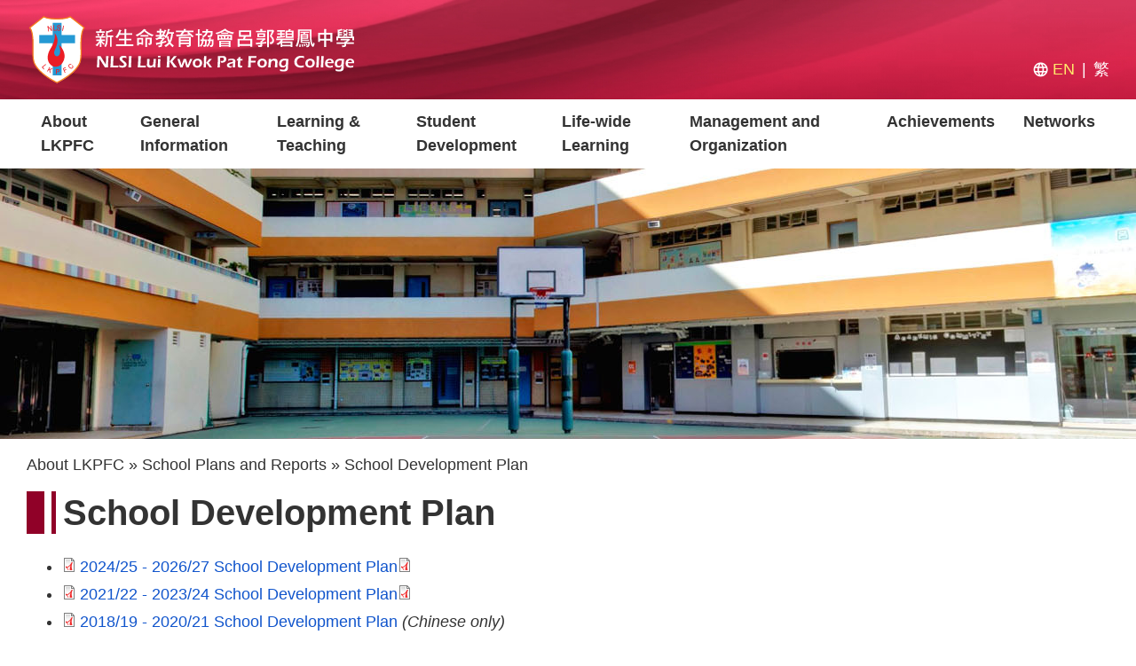

--- FILE ---
content_type: text/html; charset=UTF-8
request_url: https://www.lkpfc.edu.hk/en/school-development-plan
body_size: 57826
content:
<!DOCTYPE html>
<html lang="en" dir="ltr" prefix="content: http://purl.org/rss/1.0/modules/content/  dc: http://purl.org/dc/terms/  foaf: http://xmlns.com/foaf/0.1/  og: http://ogp.me/ns#  rdfs: http://www.w3.org/2000/01/rdf-schema#  schema: http://schema.org/  sioc: http://rdfs.org/sioc/ns#  sioct: http://rdfs.org/sioc/types#  skos: http://www.w3.org/2004/02/skos/core#  xsd: http://www.w3.org/2001/XMLSchema# ">
  <head>
    <meta charset="utf-8" />
<meta name="Generator" content="Drupal 9 (https://www.drupal.org)" />
<meta name="MobileOptimized" content="width" />
<meta name="HandheldFriendly" content="true" />
<meta name="viewport" content="width=device-width, initial-scale=1.0" />
<link rel="icon" href="/themes/custom/khedu/favicon.ico" type="image/vnd.microsoft.icon" />
<link rel="alternate" hreflang="en" href="https://www.lkpfc.edu.hk/en/school-development-plan" />
<link rel="alternate" hreflang="zh-hant" href="https://www.lkpfc.edu.hk/tc/school-development-plan" />
<link rel="canonical" href="https://www.lkpfc.edu.hk/en/school-development-plan" />
<link rel="shortlink" href="https://www.lkpfc.edu.hk/en/node/87" />

    <title>School Development Plan | NLSI Lui Kwok Pat Fong College</title>
    <link rel="stylesheet" media="all" href="/sites/default/files/css/css_vnpzKQ-ND-pvWgCSRmv-kf5e-utQVIZ-LBVINc2wMIs.css" />
<link rel="stylesheet" media="all" href="/sites/default/files/css/css_PJMDxwkMigKO_2N1HQiw7IqRu5kH5nGq1b5ZNHaXhnc.css" />
<link rel="stylesheet" media="all" href="https://fonts.googleapis.com/icon?family=Material+Icons" />
<link rel="stylesheet" media="all" href="/sites/default/files/css/css_O02Txgg_Urtb0obY1JNNJ5TUifgMIwYVNmPaYij2Vo4.css" />

    
  </head>
  <body class="path-school-development-plan khedu school-development-plan page path-node page-node-type-page">
        <a href="#main-content" class="visually-hidden focusable skip-link">
      Skip to main content
    </a>
    
      <div class="dialog-off-canvas-main-canvas" data-off-canvas-main-canvas>
    <div class="layout-container">
      <header role="banner">
      <div class="container">
        <div class="inner-wrapper">
        <a href="#mmenu_list"  id="mmenu-collapse" alt="Collapse or Expand Mobile Menu"><i class="material-icons">menu</i></a><nav id="mmenu_list" style="display: none;">
              <ul class="menu">
                    <li class="menu-item menu-item--expanded">
        <span>About LKPFC</span>
                                <ul class="menu">
                    <li class="menu-item menu-item--expanded">
        <span>Our School</span>
                                <ul class="menu">
                    <li class="menu-item">
        <a href="/en/sponsoring-body" data-drupal-link-system-path="node/35">Sponsoring Body</a>
              </li>
                <li class="menu-item">
        <a href="/en/missions-and-visions" data-drupal-link-system-path="node/1">Missions and Visions</a>
              </li>
                <li class="menu-item">
        <a href="/en/our-philosophy" data-drupal-link-system-path="node/11">Our Philosophy</a>
              </li>
                <li class="menu-item">
        <a href="/en/school-motto-school-badge-school-hymn" data-drupal-link-system-path="node/34">School Motto, School Badge, School Hymn</a>
              </li>
                <li class="menu-item">
        <a href="/en/school-history" data-drupal-link-system-path="node/13">School History</a>
              </li>
                <li class="menu-item">
        <a href="/en/milestone" data-drupal-link-system-path="node/12">Milestone</a>
              </li>
                <li class="menu-item">
        <a href="/en/emerald-jubilee" data-drupal-link-system-path="node/382">Emerald Jubilee</a>
              </li>
                <li class="menu-item">
        <a href="/en/contact-us" data-drupal-link-system-path="node/10">Contact Us</a>
              </li>
        </ul>
  
              </li>
                <li class="menu-item menu-item--expanded">
        <span>Professional Team</span>
                                <ul class="menu">
                    <li class="menu-item">
        <a href="/en/organization-chart" data-drupal-link-system-path="node/110">Organization Chart and Establishment</a>
              </li>
                <li class="menu-item">
        <a href="/en/incorporated-management-committeeimc" data-drupal-link-system-path="node/36">Incorporated Management Committee(IMC)</a>
              </li>
                <li class="menu-item">
        <a href="/en/teachers-qualifications" data-drupal-link-system-path="node/19">Teachers</a>
              </li>
        </ul>
  
              </li>
                <li class="menu-item menu-item--expanded">
        <span>School Plans and Reports</span>
                                <ul class="menu">
                    <li class="menu-item">
        <a href="/en/school-development-plan" data-drupal-link-system-path="node/87" class="is-active">School Development Plan</a>
              </li>
                <li class="menu-item">
        <a href="/en/annual-school-plan" data-drupal-link-system-path="node/88">Annual School Plan</a>
              </li>
                <li class="menu-item">
        <a href="/en/school-report" data-drupal-link-system-path="node/89">School Report</a>
              </li>
        </ul>
  
              </li>
                <li class="menu-item menu-item--expanded">
        <span>Parent-Teacher Association </span>
                                <ul class="menu">
                    <li class="menu-item">
        <a href="/en/recent-events" data-drupal-link-system-path="node/94">Recent Events</a>
              </li>
                <li class="menu-item">
        <a href="/en/newsletters" data-drupal-link-system-path="node/190">Newsletters</a>
              </li>
                <li class="menu-item">
        <a href="/en/parents-teachers-association-constitution" data-drupal-link-system-path="node/79">Parents Teachers Association Constitution</a>
              </li>
                <li class="menu-item">
        <a href="/en/election-parent-manager" data-drupal-link-system-path="node/80">Election of Parent Manager</a>
              </li>
                <li class="menu-item">
        <a href="/en/pta-committee-members" data-drupal-link-system-path="node/81">PTA Committee Members</a>
              </li>
                <li class="menu-item">
        <a href="/en/pta-reports" data-drupal-link-system-path="node/82">PTA Reports</a>
              </li>
                <li class="menu-item">
        <a href="/en/pta-financial-reports" data-drupal-link-system-path="node/83">PTA Financial Reports</a>
              </li>
                <li class="menu-item">
        <a href="/en/pta-useful-links" data-drupal-link-system-path="node/84">PTA Useful links</a>
              </li>
                <li class="menu-item">
        <a href="/en/best-books-parents" data-drupal-link-system-path="node/85">Best Books for Parents</a>
              </li>
                <li class="menu-item">
        <a href="/en/courses-and-activities" data-drupal-link-system-path="node/86">Courses and Activities</a>
              </li>
                <li class="menu-item">
        <a href="/en/event-photos" data-drupal-link-system-path="node/149">Event Photos</a>
              </li>
        </ul>
  
              </li>
                <li class="menu-item">
        <a href="/vrschool/index.htm" target="_blank">Virtual Campus Tour</a>
              </li>
                <li class="menu-item">
        <a href="/en/recruitment" data-drupal-link-system-path="node/349">Recruitment</a>
              </li>
        </ul>
  
              </li>
                <li class="menu-item menu-item--expanded">
        <span>General Information</span>
                                <ul class="menu">
                    <li class="menu-item menu-item--expanded">
        <span>Grant</span>
                                <ul class="menu">
                    <li class="menu-item">
        <a href="/en/sb-after-school-learning-support-programmes" data-drupal-link-system-path="node/51">SB After School Learning &amp; Support Programmes</a>
              </li>
                <li class="menu-item">
        <a href="/en/capacity-enhancement-grant-ceg" data-drupal-link-system-path="node/52">Capacity Enhancement Grant (CEG)</a>
              </li>
                <li class="menu-item">
        <a href="/en/learning-support-grant-lsg" data-drupal-link-system-path="node/92">Learning Support Grant (LSG)</a>
              </li>
                <li class="menu-item">
        <a href="/en/diversity-learning-grant-dlg" data-drupal-link-system-path="node/93">Diversity Learning Grant (DLG)</a>
              </li>
                <li class="menu-item">
        <a href="/en/student-activities-support-grant-sasg" data-drupal-link-system-path="node/55">Student Activities Support Grant (SASG)</a>
              </li>
                <li class="menu-item">
        <a href="/en/life-wide-learning-and-sister-school-grant-lwlssg" data-drupal-link-system-path="node/56">Life-wide Learning and Sister School Grant (LWLSSG)</a>
              </li>
                <li class="menu-item">
        <a href="/en/grant-sister-school-scheme" data-drupal-link-system-path="node/239">Grant for the Sister School Scheme</a>
              </li>
                <li class="menu-item">
        <a href="/en/plan-provision-one-grant-supporting-implementation-senior-secondary-subject-citizenship-and-social" data-drupal-link-system-path="node/308">Plan on Provision of One-off Grant for Supporting the Implementation of the Senior Secondary Subject Citizenship and Social Development</a>
              </li>
                <li class="menu-item">
        <a href="/en/grant-citizenship-and-social-development" data-drupal-link-system-path="node/315">Grant for Citizenship and Social Development</a>
              </li>
                <li class="menu-item">
        <a href="/en/promotion-reading-grant" data-drupal-link-system-path="node/365">Promotion of Reading Grant</a>
              </li>
                <li class="menu-item">
        <a href="/en/programme-evaluation-report-school-based-support-scheme-grant-schools-intake-newly-arrived-children" data-drupal-link-system-path="node/366">Programme Evaluation Report for School-Based Support Scheme Grant for Schools with Intake of Newly Arrived Children</a>
              </li>
                <li class="menu-item">
        <a href="/en/one-grant-promotion-chinese-culture-immersion-activities" data-drupal-link-system-path="node/371">One-off Grant for Promotion of Chinese Culture Immersion Activities</a>
              </li>
                <li class="menu-item">
        <a href="/en/one-grant-parent-education" data-drupal-link-system-path="node/372">One-off Grant for Parent Education</a>
              </li>
                <li class="menu-item">
        <a href="/en/one-grant-promotion-sports-ambience-and-mvpa60-schools" data-drupal-link-system-path="node/375">One-off Grant for Promotion of a Sports Ambience and MVPA60 in Schools</a>
              </li>
                <li class="menu-item">
        <a href="/en/one-grant-mental-health" data-drupal-link-system-path="node/430">One-off Grant for Mental Health</a>
              </li>
                <li class="menu-item">
        <a href="/en/education-support-provided-non-chinese-speakingncs-students-school-support-grant" data-drupal-link-system-path="node/201">Education Support Provided for Non-Chinese Speaking(NCS) Student(s) School Support Grant</a>
              </li>
                <li class="menu-item">
        <a href="/en/native-speaking-english-teacher-net-grant" data-drupal-link-system-path="node/431">Native-speaking English Teacher (NET) Grant</a>
              </li>
                <li class="menu-item">
        <a href="/en/pilot-scheme-other-languages-junior-secondary-students-chinese%C2%A0version%C2%A0only" data-drupal-link-system-path="node/432">Pilot Scheme on Other Languages for Junior Secondary Students</a>
              </li>
                <li class="menu-item">
        <a href="/en/one-grant-ai-science-education-funding-programme" data-drupal-link-system-path="node/435">One-off Grant for AI For Science Education Funding Programme</a>
              </li>
        </ul>
  
              </li>
                <li class="menu-item">
        <a href="/en/calendar" data-drupal-link-system-path="node/91">Calendar</a>
              </li>
                <li class="menu-item menu-item--expanded">
        <span>Publications</span>
                                <ul class="menu">
                    <li class="menu-item">
        <a href="/en/newsletter" data-drupal-link-system-path="node/124">Newsletter</a>
              </li>
                <li class="menu-item">
        <a href="/en/school-profile" data-drupal-link-system-path="node/123">School Profile</a>
              </li>
        </ul>
  
              </li>
        </ul>
  
              </li>
                <li class="menu-item menu-item--expanded">
        <span>Learning &amp; Teaching</span>
                                <ul class="menu">
                    <li class="menu-item">
        <a href="/en/major-concern" data-drupal-link-system-path="node/285">Major Concern</a>
              </li>
                <li class="menu-item menu-item--expanded">
        <span>Student Performance</span>
                                <ul class="menu">
                    <li class="menu-item">
        <a href="/en/2025-hkdse-results" data-drupal-link-system-path="node/411">2025 HKDSE Results</a>
              </li>
        </ul>
  
              </li>
                <li class="menu-item">
        <a href="https://sites.google.com/lkpfc.edu.hk/lkpfclibrarypublic/home" target="_blank">Reading to Learn</a>
              </li>
                <li class="menu-item">
        <a href="https://sites.google.com/lkpfc.edu.hk/e-resources?pli=1&amp;authuser=1" target="_blank">E-resources of LKPFC</a>
              </li>
                <li class="menu-item menu-item--expanded">
        <span>Curriculum</span>
                                <ul class="menu">
                    <li class="menu-item menu-item--expanded">
        <span>Chinese Language Education</span>
                                <ul class="menu">
                    <li class="menu-item">
        <a href="/en/academic/subjects/chinese-language" data-drupal-link-system-path="node/21">Chinese Language</a>
              </li>
                <li class="menu-item">
        <a href="/en/academic/subjects/putonghua" data-drupal-link-system-path="node/23">Putonghua</a>
              </li>
        </ul>
  
              </li>
                <li class="menu-item">
        <a href="/en/academic/subjects/english" data-drupal-link-system-path="node/22">English Language Education</a>
              </li>
                <li class="menu-item">
        <a href="/en/academic/subjects/mathematics-compulsory-part" data-drupal-link-system-path="node/45">Mathematics Education</a>
              </li>
                <li class="menu-item">
        <a href="/en/academic/subjects/citizenship-and-social-development-liberal-studies" data-drupal-link-system-path="node/49">Citizenship and Social Development</a>
              </li>
                <li class="menu-item menu-item--expanded">
        <span>Science Education</span>
                                <ul class="menu">
                    <li class="menu-item">
        <a href="/en/academic/subjects/integrated-science" data-drupal-link-system-path="node/46">Science</a>
              </li>
                <li class="menu-item">
        <a href="/en/academic/subjects/biology" data-drupal-link-system-path="node/47">Biology</a>
              </li>
                <li class="menu-item">
        <a href="/en/academic/subjects/chemistry" data-drupal-link-system-path="node/48">Chemistry</a>
              </li>
                <li class="menu-item">
        <a href="/en/physics" data-drupal-link-system-path="node/424">Physics</a>
              </li>
        </ul>
  
              </li>
                <li class="menu-item menu-item--expanded">
        <span>Personal, Social and Humanities Education</span>
                                <ul class="menu">
                    <li class="menu-item">
        <a href="/en/citizenship-economics-and-society" data-drupal-link-system-path="node/50">Citizenship, Economics and Society</a>
              </li>
                <li class="menu-item">
        <a href="/en/academic/subjects/chinese-history" data-drupal-link-system-path="node/59">Chinese History</a>
              </li>
                <li class="menu-item">
        <a href="/en/academic/subjects/history" data-drupal-link-system-path="node/61">History</a>
              </li>
                <li class="menu-item">
        <a href="/en/academic/subjects/geography" data-drupal-link-system-path="node/60">Geography</a>
              </li>
                <li class="menu-item">
        <a href="/en/academic/subjects/economics" data-drupal-link-system-path="node/73">Economics</a>
              </li>
                <li class="menu-item">
        <a href="/en/academic/subjects/religious-studies-christianity" data-drupal-link-system-path="node/70">Religious Education (Christianity)</a>
              </li>
                <li class="menu-item">
        <a href="/en/academic/subjects/ethics-and-religious-studies" data-drupal-link-system-path="node/71">Ethics and Religious Studies</a>
              </li>
                <li class="menu-item">
        <a href="/en/academic/subjects/life-education" data-drupal-link-system-path="node/62">Life Education</a>
              </li>
        </ul>
  
              </li>
                <li class="menu-item menu-item--expanded">
        <span>Technology Education</span>
                                <ul class="menu">
                    <li class="menu-item">
        <a href="/en/academic/subjects/computer-literacy-information-and-communication-technology" data-drupal-link-system-path="node/66">Computer Literacy &amp; Information and Communication Technology</a>
              </li>
                <li class="menu-item">
        <a href="/en/academic/subjects/business-accounting-and-financial-studies" data-drupal-link-system-path="node/72">Business, Accounting and Financial Studies</a>
              </li>
                <li class="menu-item">
        <a href="/en/academic/subjects/home-economics" data-drupal-link-system-path="node/67">Home Economics</a>
              </li>
        </ul>
  
              </li>
                <li class="menu-item menu-item--expanded">
        <span>Arts and Physical Education</span>
                                <ul class="menu">
                    <li class="menu-item">
        <a href="/en/academic/subjects/music" data-drupal-link-system-path="node/63">Music</a>
              </li>
                <li class="menu-item">
        <a href="/en/academic/subjects/visual-arts" data-drupal-link-system-path="node/65">Visual Arts</a>
              </li>
                <li class="menu-item">
        <a href="/en/academic/subjects/physical-education" data-drupal-link-system-path="node/64">Physical Education</a>
              </li>
        </ul>
  
              </li>
        </ul>
  
              </li>
                <li class="menu-item">
        <a href="/en/nlsi-lui-kwok-pat-fong-college-award-list-2024-2025" data-drupal-link-system-path="node/272">Award List</a>
              </li>
        </ul>
  
              </li>
                <li class="menu-item menu-item--expanded">
        <span>Student Development</span>
                                <ul class="menu">
                    <li class="menu-item">
        <a href="/en/major-concern-0" data-drupal-link-system-path="node/418">Major Concern</a>
              </li>
                <li class="menu-item">
        <a href="/en/spiritual" data-drupal-link-system-path="node/14">Spiritual</a>
              </li>
                <li class="menu-item">
        <a href="/en/life-education-committee" data-drupal-link-system-path="node/17">Life Education</a>
              </li>
                <li class="menu-item">
        <a href="/en/discipline-committee" data-drupal-link-system-path="node/15">Discipline</a>
              </li>
                <li class="menu-item">
        <a href="/en/guidance" data-drupal-link-system-path="node/16">Guidance</a>
              </li>
                <li class="menu-item">
        <a href="/en/career-and-life-planning" data-drupal-link-system-path="node/113">Career and Life Planning</a>
              </li>
        </ul>
  
              </li>
                <li class="menu-item menu-item--expanded">
        <span>Life-wide Learning</span>
                                <ul class="menu">
                    <li class="menu-item">
        <a href="/en/extra-curricular-activities" data-drupal-link-system-path="node/18">Extra-Curricular Activities</a>
              </li>
                <li class="menu-item">
        <a href="/en/sports-day" data-drupal-link-system-path="node/75">Sports Day</a>
              </li>
                <li class="menu-item">
        <a href="/en/event-highlight" data-drupal-link-system-path="node/198">Event Highlight</a>
              </li>
        </ul>
  
              </li>
                <li class="menu-item menu-item--expanded">
        <span>Management and Organization</span>
                                <ul class="menu">
                    <li class="menu-item">
        <a href="/en/community-liaison-committee" data-drupal-link-system-path="node/419">Community Liaison Committee</a>
              </li>
                <li class="menu-item">
        <a href="/en/general-affairs-committee" data-drupal-link-system-path="node/420">General Affairs Committee</a>
              </li>
                <li class="menu-item">
        <a href="/en/school-self-evaluation-committee" data-drupal-link-system-path="node/421">School Self Evaluation Committee</a>
              </li>
                <li class="menu-item">
        <a href="/en/staff-development-committee" data-drupal-link-system-path="node/422">Staff Development Committee</a>
              </li>
        </ul>
  
              </li>
                <li class="menu-item menu-item--expanded">
        <span>Achievements</span>
                                <ul class="menu">
                    <li class="menu-item">
        <a href="/en/external-awards" data-drupal-link-system-path="node/426">External Awards</a>
              </li>
                <li class="menu-item">
        <a href="/en/events-and-activities" data-drupal-link-system-path="events-and-activities">Activities</a>
              </li>
                <li class="menu-item">
        <a href="/en/outstanding-alumni" data-drupal-link-system-path="node/77">Outstanding Alumni</a>
              </li>
        </ul>
  
              </li>
                <li class="menu-item menu-item--expanded">
        <span>Networks</span>
                                <ul class="menu">
                    <li class="menu-item">
        <a href="/en/alumni" data-drupal-link-system-path="node/423">Alumni</a>
              </li>
                <li class="menu-item">
        <a href="/en/useful-websites" data-drupal-link-system-path="node/76">Useful Websites</a>
              </li>
                <li class="menu-item">
        <a href="/en/teachers" data-drupal-link-system-path="node/157">For Teachers</a>
              </li>
                <li class="menu-item">
        <a href="https://lkpfc.edu.hk/tc/admin">Website Management</a>
              </li>
                <li class="menu-item">
        <a href="/en/school-complaint-management-arrangements" data-drupal-link-system-path="node/111">School Complaint Management Arrangements</a>
              </li>
                <li class="menu-item">
        <a href="/en/anti-sexual-harassment-policy" data-drupal-link-system-path="node/112">Anti-sexual Harassment Policy</a>
              </li>
                <li class="menu-item">
        <a href="/en/disability-disclaimer" data-drupal-link-system-path="node/9">Disability Disclaimer</a>
              </li>
        </ul>
  
              </li>
        </ul>
  

</nav>
          <div class="region region-header">
    <div id="block-khedu-branding" class="block block-system block-system-branding-block">
  
    
        <a href="/index.php/en" rel="home" class="site-logo">
      <img src="/themes/custom/khedu/logo.svg" alt="Home" />
    </a>
      </div>
<div class="language-switcher-language-url block block-language block-language-blocklanguage-interface" id="block-languageswitcher" role="navigation">
  
    
      <ul class="links"><li hreflang="en" data-drupal-link-system-path="node/87" class="en is-active"><a href="/en/school-development-plan" class="language-link is-active" hreflang="en" data-drupal-link-system-path="node/87">EN</a></li><li hreflang="zh-hant" data-drupal-link-system-path="node/87" class="zh-hant"><a href="/tc/school-development-plan" class="language-link" hreflang="zh-hant" data-drupal-link-system-path="node/87">繁</a></li></ul>
  </div>

  </div>
 
        </div>
      </div>
    </header>
    

      <div class="menu-outer-wrapper">
      
          <div class="region region-menu">
    <nav role="navigation" aria-labelledby="block-mainnavigation-2-menu" id="block-mainnavigation-2" class="block block-menu navigation menu--main">
            
  <h2 class="visually-hidden" id="block-mainnavigation-2-menu">Main navigation</h2>
  

        


        
              <div class="menu-outer-wrapper">
      <div class="container">
      <div  class="menu level-0 main-menu-wrapper">
    
                        <div class="menu-item menu-item--expanded menu-item--active-trail">
                <div class="top-item">
          <span>About LKPFC</span>
        </div>
                          
              <div class="top-item-child-wrapper hidden">
      <ul class="menu level-1 top-item-child ">
    
        
                    <li class="menu-item menu-item--expanded">
        <span>Our School</span>
                          
              <ul class="menu level-2">
    
        
                    <li class="menu-item">
        <a href="/index.php/en/sponsoring-body" data-drupal-link-system-path="node/35">Sponsoring Body</a>
              </li>
                <li class="menu-item">
        <a href="/index.php/en/missions-and-visions" data-drupal-link-system-path="node/1">Missions and Visions</a>
              </li>
                <li class="menu-item">
        <a href="/index.php/en/our-philosophy" data-drupal-link-system-path="node/11">Our Philosophy</a>
              </li>
                <li class="menu-item">
        <a href="/index.php/en/school-motto-school-badge-school-hymn" data-drupal-link-system-path="node/34">School Motto, School Badge, School Hymn</a>
              </li>
                <li class="menu-item">
        <a href="/index.php/en/school-history" data-drupal-link-system-path="node/13">School History</a>
              </li>
                <li class="menu-item">
        <a href="/index.php/en/milestone" data-drupal-link-system-path="node/12">Milestone</a>
              </li>
                <li class="menu-item">
        <a href="/index.php/en/emerald-jubilee" data-drupal-link-system-path="node/382">Emerald Jubilee</a>
              </li>
                <li class="menu-item">
        <a href="/index.php/en/contact-us" data-drupal-link-system-path="node/10">Contact Us</a>
              </li>
        
    

            </ul>
          
  
              </li>
                <li class="menu-item menu-item--expanded">
        <span>Professional Team</span>
                          
              <ul class="menu level-2">
    
        
                    <li class="menu-item">
        <a href="/index.php/en/organization-chart" data-drupal-link-system-path="node/110">Organization Chart and Establishment</a>
              </li>
                <li class="menu-item">
        <a href="/index.php/en/incorporated-management-committeeimc" data-drupal-link-system-path="node/36">Incorporated Management Committee(IMC)</a>
              </li>
                <li class="menu-item">
        <a href="/index.php/en/teachers-qualifications" data-drupal-link-system-path="node/19">Teachers</a>
              </li>
        
    

            </ul>
          
  
              </li>
                <li class="menu-item menu-item--expanded menu-item--active-trail">
        <span>School Plans and Reports</span>
                          
              <ul class="menu level-2">
    
        
                    <li class="menu-item menu-item--active-trail">
        <a href="/index.php/en/school-development-plan" data-drupal-link-system-path="node/87" class="is-active">School Development Plan</a>
              </li>
                <li class="menu-item">
        <a href="/index.php/en/annual-school-plan" data-drupal-link-system-path="node/88">Annual School Plan</a>
              </li>
                <li class="menu-item">
        <a href="/index.php/en/school-report" data-drupal-link-system-path="node/89">School Report</a>
              </li>
        
    

            </ul>
          
  
              </li>
                <li class="menu-item menu-item--expanded">
        <span>Parent-Teacher Association </span>
                          
              <ul class="menu level-2">
    
        
                    <li class="menu-item">
        <a href="/index.php/en/recent-events" data-drupal-link-system-path="node/94">Recent Events</a>
              </li>
                <li class="menu-item">
        <a href="/index.php/en/newsletters" data-drupal-link-system-path="node/190">Newsletters</a>
              </li>
                <li class="menu-item">
        <a href="/index.php/en/parents-teachers-association-constitution" data-drupal-link-system-path="node/79">Parents Teachers Association Constitution</a>
              </li>
                <li class="menu-item">
        <a href="/index.php/en/election-parent-manager" data-drupal-link-system-path="node/80">Election of Parent Manager</a>
              </li>
                <li class="menu-item">
        <a href="/index.php/en/pta-committee-members" data-drupal-link-system-path="node/81">PTA Committee Members</a>
              </li>
                <li class="menu-item">
        <a href="/index.php/en/pta-reports" data-drupal-link-system-path="node/82">PTA Reports</a>
              </li>
                <li class="menu-item">
        <a href="/index.php/en/pta-financial-reports" data-drupal-link-system-path="node/83">PTA Financial Reports</a>
              </li>
                <li class="menu-item">
        <a href="/index.php/en/pta-useful-links" data-drupal-link-system-path="node/84">PTA Useful links</a>
              </li>
                <li class="menu-item">
        <a href="/index.php/en/best-books-parents" data-drupal-link-system-path="node/85">Best Books for Parents</a>
              </li>
                <li class="menu-item">
        <a href="/index.php/en/courses-and-activities" data-drupal-link-system-path="node/86">Courses and Activities</a>
              </li>
                <li class="menu-item">
        <a href="/index.php/en/event-photos" data-drupal-link-system-path="node/149">Event Photos</a>
              </li>
        
    

            </ul>
          
  
              </li>
                <li class="menu-item">
        <a href="/index.php/vrschool/index.htm" target="_blank">Virtual Campus Tour</a>
              </li>
                <li class="menu-item">
        <a href="/index.php/en/recruitment" data-drupal-link-system-path="node/349">Recruitment</a>
              </li>
        
    

            </ul>
    </div>
          
  
         
      </div>
                <div class="menu-item menu-item--expanded">
                <div class="top-item">
          <span>General Information</span>
        </div>
                          
              <div class="top-item-child-wrapper hidden">
      <ul class="menu level-1 top-item-child ">
    
        
                    <li class="menu-item menu-item--expanded">
        <span>Grant</span>
                          
              <ul class="menu level-2">
    
        
                    <li class="menu-item">
        <a href="/index.php/en/sb-after-school-learning-support-programmes" data-drupal-link-system-path="node/51">SB After School Learning &amp; Support Programmes</a>
              </li>
                <li class="menu-item">
        <a href="/index.php/en/capacity-enhancement-grant-ceg" data-drupal-link-system-path="node/52">Capacity Enhancement Grant (CEG)</a>
              </li>
                <li class="menu-item">
        <a href="/index.php/en/learning-support-grant-lsg" data-drupal-link-system-path="node/92">Learning Support Grant (LSG)</a>
              </li>
                <li class="menu-item">
        <a href="/index.php/en/diversity-learning-grant-dlg" data-drupal-link-system-path="node/93">Diversity Learning Grant (DLG)</a>
              </li>
                <li class="menu-item">
        <a href="/index.php/en/student-activities-support-grant-sasg" data-drupal-link-system-path="node/55">Student Activities Support Grant (SASG)</a>
              </li>
                <li class="menu-item">
        <a href="/index.php/en/life-wide-learning-and-sister-school-grant-lwlssg" data-drupal-link-system-path="node/56">Life-wide Learning and Sister School Grant (LWLSSG)</a>
              </li>
                <li class="menu-item">
        <a href="/index.php/en/grant-sister-school-scheme" data-drupal-link-system-path="node/239">Grant for the Sister School Scheme</a>
              </li>
                <li class="menu-item">
        <a href="/index.php/en/plan-provision-one-grant-supporting-implementation-senior-secondary-subject-citizenship-and-social" data-drupal-link-system-path="node/308">Plan on Provision of One-off Grant for Supporting the Implementation of the Senior Secondary Subject Citizenship and Social Development</a>
              </li>
                <li class="menu-item">
        <a href="/index.php/en/grant-citizenship-and-social-development" data-drupal-link-system-path="node/315">Grant for Citizenship and Social Development</a>
              </li>
                <li class="menu-item">
        <a href="/index.php/en/promotion-reading-grant" data-drupal-link-system-path="node/365">Promotion of Reading Grant</a>
              </li>
                <li class="menu-item">
        <a href="/index.php/en/programme-evaluation-report-school-based-support-scheme-grant-schools-intake-newly-arrived-children" data-drupal-link-system-path="node/366">Programme Evaluation Report for School-Based Support Scheme Grant for Schools with Intake of Newly Arrived Children</a>
              </li>
                <li class="menu-item">
        <a href="/index.php/en/one-grant-promotion-chinese-culture-immersion-activities" data-drupal-link-system-path="node/371">One-off Grant for Promotion of Chinese Culture Immersion Activities</a>
              </li>
                <li class="menu-item">
        <a href="/index.php/en/one-grant-parent-education" data-drupal-link-system-path="node/372">One-off Grant for Parent Education</a>
              </li>
                <li class="menu-item">
        <a href="/index.php/en/one-grant-promotion-sports-ambience-and-mvpa60-schools" data-drupal-link-system-path="node/375">One-off Grant for Promotion of a Sports Ambience and MVPA60 in Schools</a>
              </li>
                <li class="menu-item">
        <a href="/index.php/en/one-grant-mental-health" data-drupal-link-system-path="node/430">One-off Grant for Mental Health</a>
              </li>
                <li class="menu-item">
        <a href="/index.php/en/education-support-provided-non-chinese-speakingncs-students-school-support-grant" data-drupal-link-system-path="node/201">Education Support Provided for Non-Chinese Speaking(NCS) Student(s) School Support Grant</a>
              </li>
                <li class="menu-item">
        <a href="/index.php/en/native-speaking-english-teacher-net-grant" data-drupal-link-system-path="node/431">Native-speaking English Teacher (NET) Grant</a>
              </li>
                <li class="menu-item">
        <a href="/index.php/en/pilot-scheme-other-languages-junior-secondary-students-chinese%C2%A0version%C2%A0only" data-drupal-link-system-path="node/432">Pilot Scheme on Other Languages for Junior Secondary Students</a>
              </li>
                <li class="menu-item">
        <a href="/index.php/en/one-grant-ai-science-education-funding-programme" data-drupal-link-system-path="node/435">One-off Grant for AI For Science Education Funding Programme</a>
              </li>
        
    

            </ul>
          
  
              </li>
                <li class="menu-item">
        <a href="/index.php/en/calendar" data-drupal-link-system-path="node/91">Calendar</a>
              </li>
                <li class="menu-item menu-item--expanded">
        <span>Publications</span>
                          
              <ul class="menu level-2">
    
        
                    <li class="menu-item">
        <a href="/index.php/en/newsletter" data-drupal-link-system-path="node/124">Newsletter</a>
              </li>
                <li class="menu-item">
        <a href="/index.php/en/school-profile" data-drupal-link-system-path="node/123">School Profile</a>
              </li>
        
    

            </ul>
          
  
              </li>
        
    

            </ul>
    </div>
          
  
         
      </div>
                <div class="menu-item menu-item--expanded">
                <div class="top-item">
          <span>Learning &amp; Teaching</span>
        </div>
                          
              <div class="top-item-child-wrapper hidden">
      <ul class="menu level-1 top-item-child ">
    
        
                    <li class="menu-item">
        <a href="/index.php/en/major-concern" data-drupal-link-system-path="node/285">Major Concern</a>
              </li>
                <li class="menu-item menu-item--expanded">
        <span>Student Performance</span>
                          
              <ul class="menu level-2">
    
        
                    <li class="menu-item">
        <a href="/index.php/en/2025-hkdse-results" data-drupal-link-system-path="node/411">2025 HKDSE Results</a>
              </li>
        
    

            </ul>
          
  
              </li>
                <li class="menu-item">
        <a href="https://sites.google.com/lkpfc.edu.hk/lkpfclibrarypublic/home" target="_blank">Reading to Learn</a>
              </li>
                <li class="menu-item">
        <a href="https://sites.google.com/lkpfc.edu.hk/e-resources?pli=1&amp;authuser=1" target="_blank">E-resources of LKPFC</a>
              </li>
                <li class="menu-item menu-item--expanded">
        <span>Curriculum</span>
                          
              <ul class="menu level-2">
    
        
                    <li class="menu-item menu-item--expanded">
        <span>Chinese Language Education</span>
                          
              <ul class="menu level-3">
    
        
                    <li class="menu-item">
        <a href="/index.php/en/academic/subjects/chinese-language" data-drupal-link-system-path="node/21">Chinese Language</a>
              </li>
                <li class="menu-item">
        <a href="/index.php/en/academic/subjects/putonghua" data-drupal-link-system-path="node/23">Putonghua</a>
              </li>
        
    

            </ul>
          
  
              </li>
                <li class="menu-item">
        <a href="/index.php/en/academic/subjects/english" data-drupal-link-system-path="node/22">English Language Education</a>
              </li>
                <li class="menu-item">
        <a href="/index.php/en/academic/subjects/mathematics-compulsory-part" data-drupal-link-system-path="node/45">Mathematics Education</a>
              </li>
                <li class="menu-item">
        <a href="/index.php/en/academic/subjects/citizenship-and-social-development-liberal-studies" data-drupal-link-system-path="node/49">Citizenship and Social Development</a>
              </li>
                <li class="menu-item menu-item--expanded">
        <span>Science Education</span>
                          
              <ul class="menu level-3">
    
        
                    <li class="menu-item">
        <a href="/index.php/en/academic/subjects/integrated-science" data-drupal-link-system-path="node/46">Science</a>
              </li>
                <li class="menu-item">
        <a href="/index.php/en/academic/subjects/biology" data-drupal-link-system-path="node/47">Biology</a>
              </li>
                <li class="menu-item">
        <a href="/index.php/en/academic/subjects/chemistry" data-drupal-link-system-path="node/48">Chemistry</a>
              </li>
                <li class="menu-item">
        <a href="/index.php/en/physics" data-drupal-link-system-path="node/424">Physics</a>
              </li>
        
    

            </ul>
          
  
              </li>
                <li class="menu-item menu-item--expanded">
        <span>Personal, Social and Humanities Education</span>
                          
              <ul class="menu level-3">
    
        
                    <li class="menu-item">
        <a href="/index.php/en/citizenship-economics-and-society" data-drupal-link-system-path="node/50">Citizenship, Economics and Society</a>
              </li>
                <li class="menu-item">
        <a href="/index.php/en/academic/subjects/chinese-history" data-drupal-link-system-path="node/59">Chinese History</a>
              </li>
                <li class="menu-item">
        <a href="/index.php/en/academic/subjects/history" data-drupal-link-system-path="node/61">History</a>
              </li>
                <li class="menu-item">
        <a href="/index.php/en/academic/subjects/geography" data-drupal-link-system-path="node/60">Geography</a>
              </li>
                <li class="menu-item">
        <a href="/index.php/en/academic/subjects/economics" data-drupal-link-system-path="node/73">Economics</a>
              </li>
                <li class="menu-item">
        <a href="/index.php/en/academic/subjects/religious-studies-christianity" data-drupal-link-system-path="node/70">Religious Education (Christianity)</a>
              </li>
                <li class="menu-item">
        <a href="/index.php/en/academic/subjects/ethics-and-religious-studies" data-drupal-link-system-path="node/71">Ethics and Religious Studies</a>
              </li>
                <li class="menu-item">
        <a href="/index.php/en/academic/subjects/life-education" data-drupal-link-system-path="node/62">Life Education</a>
              </li>
        
    

            </ul>
          
  
              </li>
                <li class="menu-item menu-item--expanded">
        <span>Technology Education</span>
                          
              <ul class="menu level-3">
    
        
                    <li class="menu-item">
        <a href="/index.php/en/academic/subjects/computer-literacy-information-and-communication-technology" data-drupal-link-system-path="node/66">Computer Literacy &amp; Information and Communication Technology</a>
              </li>
                <li class="menu-item">
        <a href="/index.php/en/academic/subjects/business-accounting-and-financial-studies" data-drupal-link-system-path="node/72">Business, Accounting and Financial Studies</a>
              </li>
                <li class="menu-item">
        <a href="/index.php/en/academic/subjects/home-economics" data-drupal-link-system-path="node/67">Home Economics</a>
              </li>
        
    

            </ul>
          
  
              </li>
                <li class="menu-item menu-item--expanded">
        <span>Arts and Physical Education</span>
                          
              <ul class="menu level-3">
    
        
                    <li class="menu-item">
        <a href="/index.php/en/academic/subjects/music" data-drupal-link-system-path="node/63">Music</a>
              </li>
                <li class="menu-item">
        <a href="/index.php/en/academic/subjects/visual-arts" data-drupal-link-system-path="node/65">Visual Arts</a>
              </li>
                <li class="menu-item">
        <a href="/index.php/en/academic/subjects/physical-education" data-drupal-link-system-path="node/64">Physical Education</a>
              </li>
        
    

            </ul>
          
  
              </li>
        
    

            </ul>
          
  
              </li>
                <li class="menu-item">
        <a href="/index.php/en/nlsi-lui-kwok-pat-fong-college-award-list-2024-2025" data-drupal-link-system-path="node/272">Award List</a>
              </li>
        
    

            </ul>
    </div>
          
  
         
      </div>
                <div class="menu-item menu-item--expanded">
                <div class="top-item">
          <span>Student Development</span>
        </div>
                          
              <div class="top-item-child-wrapper hidden">
      <ul class="menu level-1 top-item-child ">
    
        
                    <li class="menu-item">
        <a href="/index.php/en/major-concern-0" data-drupal-link-system-path="node/418">Major Concern</a>
              </li>
                <li class="menu-item">
        <a href="/index.php/en/spiritual" data-drupal-link-system-path="node/14">Spiritual</a>
              </li>
                <li class="menu-item">
        <a href="/index.php/en/life-education-committee" data-drupal-link-system-path="node/17">Life Education</a>
              </li>
                <li class="menu-item">
        <a href="/index.php/en/discipline-committee" data-drupal-link-system-path="node/15">Discipline</a>
              </li>
                <li class="menu-item">
        <a href="/index.php/en/guidance" data-drupal-link-system-path="node/16">Guidance</a>
              </li>
                <li class="menu-item">
        <a href="/index.php/en/career-and-life-planning" data-drupal-link-system-path="node/113">Career and Life Planning</a>
              </li>
        
    

            </ul>
    </div>
          
  
         
      </div>
                <div class="menu-item menu-item--expanded">
                <div class="top-item">
          <span>Life-wide Learning</span>
        </div>
                          
              <div class="top-item-child-wrapper hidden">
      <ul class="menu level-1 top-item-child ">
    
        
                    <li class="menu-item">
        <a href="/index.php/en/extra-curricular-activities" data-drupal-link-system-path="node/18">Extra-Curricular Activities</a>
              </li>
                <li class="menu-item">
        <a href="/index.php/en/sports-day" data-drupal-link-system-path="node/75">Sports Day</a>
              </li>
                <li class="menu-item">
        <a href="/index.php/en/event-highlight" data-drupal-link-system-path="node/198">Event Highlight</a>
              </li>
        
    

            </ul>
    </div>
          
  
         
      </div>
                <div class="menu-item menu-item--expanded">
                <div class="top-item">
          <span>Management and Organization</span>
        </div>
                          
              <div class="top-item-child-wrapper hidden">
      <ul class="menu level-1 top-item-child ">
    
        
                    <li class="menu-item">
        <a href="/index.php/en/community-liaison-committee" data-drupal-link-system-path="node/419">Community Liaison Committee</a>
              </li>
                <li class="menu-item">
        <a href="/index.php/en/general-affairs-committee" data-drupal-link-system-path="node/420">General Affairs Committee</a>
              </li>
                <li class="menu-item">
        <a href="/index.php/en/school-self-evaluation-committee" data-drupal-link-system-path="node/421">School Self Evaluation Committee</a>
              </li>
                <li class="menu-item">
        <a href="/index.php/en/staff-development-committee" data-drupal-link-system-path="node/422">Staff Development Committee</a>
              </li>
        
    

            </ul>
    </div>
          
  
         
      </div>
                <div class="menu-item menu-item--expanded">
                <div class="top-item">
          <span>Achievements</span>
        </div>
                          
              <div class="top-item-child-wrapper hidden">
      <ul class="menu level-1 top-item-child ">
    
        
                    <li class="menu-item">
        <a href="/index.php/en/external-awards" data-drupal-link-system-path="node/426">External Awards</a>
              </li>
                <li class="menu-item">
        <a href="/index.php/en/events-and-activities" data-drupal-link-system-path="events-and-activities">Activities</a>
              </li>
                <li class="menu-item">
        <a href="/index.php/en/outstanding-alumni" data-drupal-link-system-path="node/77">Outstanding Alumni</a>
              </li>
        
    

            </ul>
    </div>
          
  
         
      </div>
                <div class="menu-item menu-item--expanded">
                <div class="top-item">
          <span>Networks</span>
        </div>
                          
              <div class="top-item-child-wrapper hidden">
      <ul class="menu level-1 top-item-child ">
    
        
                    <li class="menu-item">
        <a href="/index.php/en/alumni" data-drupal-link-system-path="node/423">Alumni</a>
              </li>
                <li class="menu-item">
        <a href="/index.php/en/useful-websites" data-drupal-link-system-path="node/76">Useful Websites</a>
              </li>
                <li class="menu-item">
        <a href="/index.php/en/teachers" data-drupal-link-system-path="node/157">For Teachers</a>
              </li>
                <li class="menu-item">
        <a href="https://lkpfc.edu.hk/tc/admin">Website Management</a>
              </li>
                <li class="menu-item">
        <a href="/index.php/en/school-complaint-management-arrangements" data-drupal-link-system-path="node/111">School Complaint Management Arrangements</a>
              </li>
                <li class="menu-item">
        <a href="/index.php/en/anti-sexual-harassment-policy" data-drupal-link-system-path="node/112">Anti-sexual Harassment Policy</a>
              </li>
                <li class="menu-item">
        <a href="/index.php/en/disability-disclaimer" data-drupal-link-system-path="node/9">Disability Disclaimer</a>
              </li>
        
    

            </ul>
    </div>
          
  
         
      </div>
        
    

            </div>
    </div>    </div>          
  


  </nav>

  </div>

         </div>  
      <div class="highlighted-outer-wrappr">
        <div class="region region-highlighted">
    <div data-drupal-messages-fallback class="hidden"></div>

  </div>

    </div>  
  
      <div class="breadcrumb-outer-wrappr">
      <div class="container">
          <div class="region region-breadcrumb">
    <div id="block-khedu-breadcrumbs" class="block block-system block-system-breadcrumb-block">
  
    
        <nav class="breadcrumb" role="navigation" aria-labelledby="system-breadcrumb">
    <h2 id="system-breadcrumb" class="visually-hidden">Breadcrumb</h2>
    <ol>
          <li>
                  About LKPFC
              </li>
          <li>
                  School Plans and Reports
              </li>
          <li>
                  School Development Plan
              </li>
        </ol>
  </nav>

  </div>

  </div>

      </div>
    </div>  
  <main role="main">
    <a id="main-content" tabindex="-1"></a>
   <div class="layout-content">

          <div class="not-front-wrapper">
        <div class="container">
            <div class="region region-content">
    <div id="block-khedu-page-title" class="block block-core block-page-title-block">
  
    
      
  
    <h1 class="page-title"><span class="inner-wrapper"><span property="schema:name" class="field field--name-title field--type-string field--label-hidden">School Development Plan</span>
</span></h1>
 


  </div>
<div id="block-khedu-content" class="block block-system block-system-main-block">
  
    
      
<article role="article" about="/en/school-development-plan" typeof="schema:WebPage" class="node node--type-page node--view-mode-full">

  
      <span property="schema:name" content="School Development Plan" class="rdf-meta hidden"></span>


  
  <div class="node__content">
    
                  <div class="field field--name-field-page-banner field--type-image field--label-hidden page-banner-image-url field__item" data-page-banner-image-url="/sites/default/files/default_images/page_default_banner_1920_305.jpg"></div>
      
            <div property="schema:text" class="clearfix text-formatted field field--name-body field--type-text-with-summary field--label-hidden field__item"><ul><li><a href="/sites/default/files/web/24-27%20School%20Development%20Plan.pdf">2024/25 - 2026/27 School Development Plan</a><a href="/sites/default/files/web/21-24%20School%20Development%20Plan%20(Final)_1.pdf"> </a></li>
<li><a href="/sites/default/files/web/2021-2024%20School%20Development%20Plan.pdf">2021/22 - 2023/24 School Development Plan</a><a href="/sites/default/files/web/21-24%20School%20Development%20Plan%20(Final)_1.pdf"> </a></li>
<li><a href="/sites/default/files/web/school_news/school_plans_and_reports/18-21%20School%20Development%20Plan.pdf" rel=" noopener" target="_blank" title="2018/19 - 2020/21 School Development Plan ">2018/19 - 2020/21 School Development Plan </a><em>(Chinese only)</em></li>
</ul></div>
      
  </div>

</article>

  </div>

  </div>

        </div>
      </div>
          <div class="front-wrapper">
        
        
              </div>
   </div>
  </main>

  <footer role="contentinfo">
          <div class="footer-upper-outer-wrapper">
        <div class="container">
          <div class="region region-footer-upper">
    <div id="block-footer-upper" class="block block-block-content block-block-content8c846547-3e4e-4a28-be2c-f11429e100b4">
  
    
      
            <div class="clearfix text-formatted field field--name-body field--type-text-with-summary field--label-hidden field__item"><div class="footer-upper-inner-wrapper">
<div class="left-wrapper">
<div class="school-info-wrapper">
<div class="school-name">NLSI Lui Kwok Pat Fong College</div>
<div class="school-address">Address：102 Tsui Ping Road, Kwun Tong</div>
<div class="school-tel">Tel ：2348 0103</div>
<div class="school-fax">Fax：2340 9716</div>
<div class="school-email">Email：<a href="mailto:info@lkpfc.edu.hk">info@lkpfc.edu.hk</a></div>
</div>
<div class="footer-icon-group"><a href="https://www.web-accessibility.hk/zh-hant/ceremony_awardees/main/2/?year=2020" target="_blank" title="2020年無障礙網頁嘉許計劃網站金獎"><img alt="2020年無障礙網頁嘉許計劃網站金獎" src="/themes/custom/khedu/images/footer_WARS_TripleGold.jpg" /></a> <a href="http://www.webforall.gov.hk/scheme/2016/judgingcriteria/web" target="_blank"> <img alt="2016 無障礙網頁嘉許計劃" src="/themes/custom/khedu/images/footer_WARS_2016_Web_Gold_wSolgan.jpg" /></a> <a href="http://www.w3.org/WAI/WCAG2AA-Conformance" target="_blank"> <img alt="WCAG2AA-Conformance" class="wcag2aa" src="/themes/custom/khedu/images/footer_wcag2AA.png" /></a></div>
</div>
<div class="right-wrapper">
<div class="google-map-wrapper">
<iframe allowfullscreen="" height="300" loading="lazy" src="https://www.google.com/maps/embed?pb=!1m14!1m8!1m3!1d14763.652615629151!2d114.227922!3d22.319124!3m2!1i1024!2i768!4f13.1!3m3!1m2!1s0x0%3A0x93314a1743b65074!2sNLSI%20Lui%20Kwok%20Pat%20Fong%20College!5e0!3m2!1sen!2shk!4v1637316578414!5m2!1sen!2shk" style="border:0;" width="400"></iframe></div>
</div>
</div>
</div>
      
  </div>

  </div>

        </div>
      </div>
              <div class="footer-lower-outer-wrapper">
        <div class="container">
          <div class="region region-footer-lower">
    <div id="block-footer-lower" class="block block-block-content block-block-content72b2ecaf-ab05-471b-b0f4-a9d5c49c3f87">
  
    
      
            <div class="clearfix text-formatted field field--name-body field--type-text-with-summary field--label-hidden field__item"><div>© NLSI Lui Kwok Pat Fong College</div>
</div>
      
  </div>

  </div>

        </div>
      </div>
      </footer>


</div>
  </div>

    
    <script type="application/json" data-drupal-selector="drupal-settings-json">{"path":{"baseUrl":"\/","scriptPath":null,"pathPrefix":"en\/","currentPath":"node\/87","currentPathIsAdmin":false,"isFront":false,"currentLanguage":"en"},"pluralDelimiter":"\u0003","suppressDeprecationErrors":true,"back_to_top":{"back_to_top_button_trigger":100,"back_to_top_prevent_on_mobile":false,"back_to_top_prevent_in_admin":false,"back_to_top_button_type":"image","back_to_top_button_text":"Back to top"},"ckeditorAccordion":{"accordionStyle":{"collapseAll":null,"keepRowsOpen":null}},"user":{"uid":0,"permissionsHash":"4ea1a1446483585a88a2ca0cfceb63f5b5fa96811d768876eb21c76806a7aa75"}}</script>
<script src="/sites/default/files/js/js_mgeSIJvTjsuZLKQ0Ylz7NqO3PvxWDhWKt7CqIdi4Amc.js"></script>

  </body>
</html>
